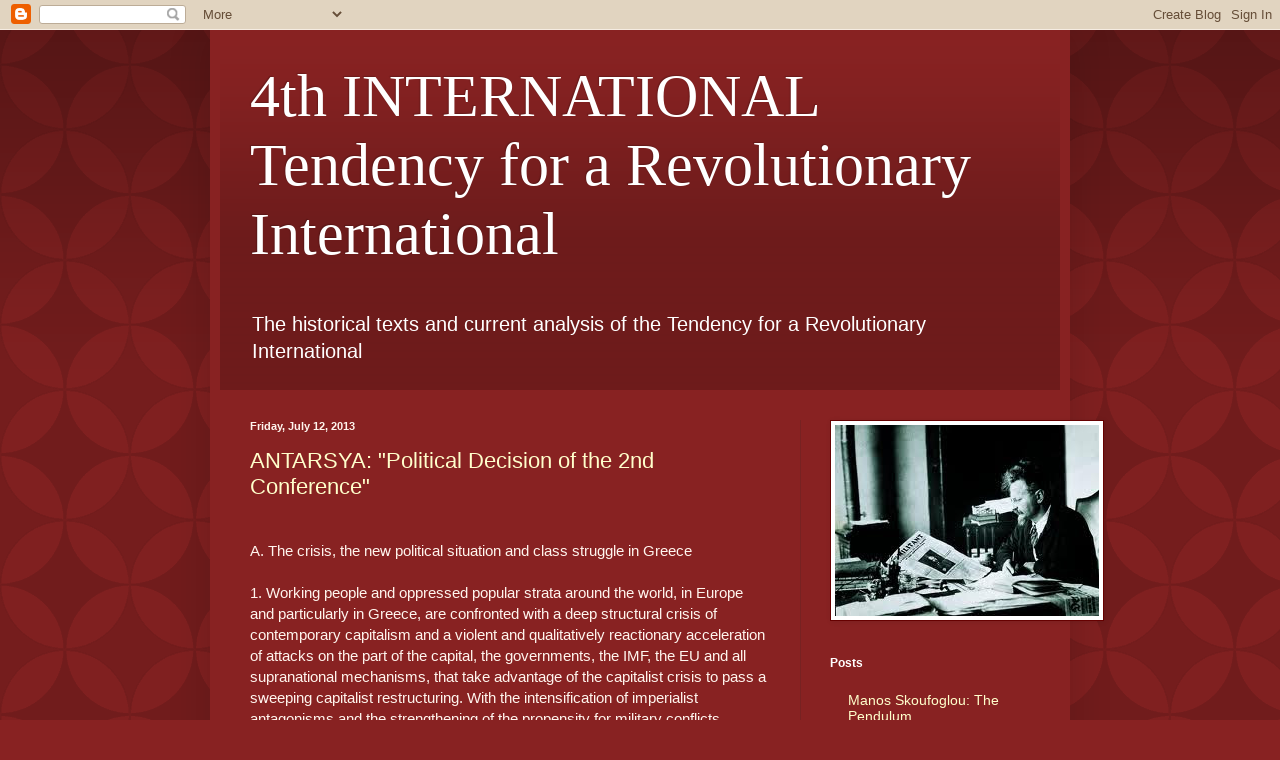

--- FILE ---
content_type: text/html; charset=UTF-8
request_url: https://4thinternational.blogspot.com/2013/07/
body_size: 21036
content:
<!DOCTYPE html>
<html class='v2' dir='ltr' lang='en'>
<head>
<link href='https://www.blogger.com/static/v1/widgets/4128112664-css_bundle_v2.css' rel='stylesheet' type='text/css'/>
<meta content='width=1100' name='viewport'/>
<meta content='text/html; charset=UTF-8' http-equiv='Content-Type'/>
<meta content='blogger' name='generator'/>
<link href='https://4thinternational.blogspot.com/favicon.ico' rel='icon' type='image/x-icon'/>
<link href='http://4thinternational.blogspot.com/2013/07/' rel='canonical'/>
<link rel="alternate" type="application/atom+xml" title="4th INTERNATIONAL Tendency for a Revolutionary International - Atom" href="https://4thinternational.blogspot.com/feeds/posts/default" />
<link rel="alternate" type="application/rss+xml" title="4th INTERNATIONAL Tendency for a Revolutionary International - RSS" href="https://4thinternational.blogspot.com/feeds/posts/default?alt=rss" />
<link rel="service.post" type="application/atom+xml" title="4th INTERNATIONAL Tendency for a Revolutionary International - Atom" href="https://www.blogger.com/feeds/3135399904087687959/posts/default" />
<!--Can't find substitution for tag [blog.ieCssRetrofitLinks]-->
<meta content='http://4thinternational.blogspot.com/2013/07/' property='og:url'/>
<meta content='4th INTERNATIONAL Tendency for a Revolutionary International' property='og:title'/>
<meta content='The historical texts and current analysis of the Tendency for a Revolutionary International' property='og:description'/>
<title>4th INTERNATIONAL Tendency for a Revolutionary International: July 2013</title>
<style id='page-skin-1' type='text/css'><!--
/*
-----------------------------------------------
Blogger Template Style
Name:     Simple
Designer: Blogger
URL:      www.blogger.com
----------------------------------------------- */
/* Content
----------------------------------------------- */
body {
font: normal normal 14px Arial, Tahoma, Helvetica, FreeSans, sans-serif;
color: #fff5ee;
background: #882222 url(//themes.googleusercontent.com/image?id=0BwVBOzw_-hbMODkzNDVjYTEtYzNiYi00YjRkLThkZjAtOGM0MGI5NzRhZjM4) repeat scroll top left;
padding: 0 40px 40px 40px;
}
html body .region-inner {
min-width: 0;
max-width: 100%;
width: auto;
}
h2 {
font-size: 22px;
}
a:link {
text-decoration:none;
color: #ffffcc;
}
a:visited {
text-decoration:none;
color: #ddbb99;
}
a:hover {
text-decoration:underline;
color: #ffffff;
}
.body-fauxcolumn-outer .fauxcolumn-inner {
background: transparent none repeat scroll top left;
_background-image: none;
}
.body-fauxcolumn-outer .cap-top {
position: absolute;
z-index: 1;
height: 400px;
width: 100%;
}
.body-fauxcolumn-outer .cap-top .cap-left {
width: 100%;
background: transparent url(//www.blogblog.com/1kt/simple/gradients_deep.png) repeat-x scroll top left;
_background-image: none;
}
.content-outer {
-moz-box-shadow: 0 0 40px rgba(0, 0, 0, .15);
-webkit-box-shadow: 0 0 5px rgba(0, 0, 0, .15);
-goog-ms-box-shadow: 0 0 10px #333333;
box-shadow: 0 0 40px rgba(0, 0, 0, .15);
margin-bottom: 1px;
}
.content-inner {
padding: 10px 10px;
}
.content-inner {
background-color: #882222;
}
/* Header
----------------------------------------------- */
.header-outer {
background: transparent url(//www.blogblog.com/1kt/simple/gradients_deep.png) repeat-x scroll 0 -400px;
_background-image: none;
}
.Header h1 {
font: normal normal 60px Georgia, Utopia, 'Palatino Linotype', Palatino, serif;
color: #ffffff;
text-shadow: -1px -1px 1px rgba(0, 0, 0, .2);
}
.Header h1 a {
color: #ffffff;
}
.Header .description {
font-size: 140%;
color: #ffffff;
}
.header-inner .Header .titlewrapper {
padding: 22px 30px;
}
.header-inner .Header .descriptionwrapper {
padding: 0 30px;
}
/* Tabs
----------------------------------------------- */
.tabs-inner .section:first-child {
border-top: 0 solid #772222;
}
.tabs-inner .section:first-child ul {
margin-top: -0;
border-top: 0 solid #772222;
border-left: 0 solid #772222;
border-right: 0 solid #772222;
}
.tabs-inner .widget ul {
background: #662222 none repeat-x scroll 0 -800px;
_background-image: none;
border-bottom: 1px solid #772222;
margin-top: 1px;
margin-left: -30px;
margin-right: -30px;
}
.tabs-inner .widget li a {
display: inline-block;
padding: .6em 1em;
font: normal normal 14px Arial, Tahoma, Helvetica, FreeSans, sans-serif;
color: #ffffcc;
border-left: 1px solid #882222;
border-right: 0 solid #772222;
}
.tabs-inner .widget li:first-child a {
border-left: none;
}
.tabs-inner .widget li.selected a, .tabs-inner .widget li a:hover {
color: #ffffff;
background-color: #552222;
text-decoration: none;
}
/* Columns
----------------------------------------------- */
.main-outer {
border-top: 0 solid #772222;
}
.fauxcolumn-left-outer .fauxcolumn-inner {
border-right: 1px solid #772222;
}
.fauxcolumn-right-outer .fauxcolumn-inner {
border-left: 1px solid #772222;
}
/* Headings
----------------------------------------------- */
div.widget > h2,
div.widget h2.title {
margin: 0 0 1em 0;
font: normal bold 12px Arial, Tahoma, Helvetica, FreeSans, sans-serif;
color: #ffffff;
}
/* Widgets
----------------------------------------------- */
.widget .zippy {
color: #999999;
text-shadow: 2px 2px 1px rgba(0, 0, 0, .1);
}
.widget .popular-posts ul {
list-style: none;
}
/* Posts
----------------------------------------------- */
h2.date-header {
font: normal bold 11px Arial, Tahoma, Helvetica, FreeSans, sans-serif;
}
.date-header span {
background-color: transparent;
color: #fff5ee;
padding: inherit;
letter-spacing: inherit;
margin: inherit;
}
.main-inner {
padding-top: 30px;
padding-bottom: 30px;
}
.main-inner .column-center-inner {
padding: 0 15px;
}
.main-inner .column-center-inner .section {
margin: 0 15px;
}
.post {
margin: 0 0 25px 0;
}
h3.post-title, .comments h4 {
font: normal normal 22px Arial, Tahoma, Helvetica, FreeSans, sans-serif;
margin: .75em 0 0;
}
.post-body {
font-size: 110%;
line-height: 1.4;
position: relative;
}
.post-body img, .post-body .tr-caption-container, .Profile img, .Image img,
.BlogList .item-thumbnail img {
padding: 4px;
background: #ffffff;
border: 1px solid #660000;
-moz-box-shadow: 1px 1px 5px rgba(0, 0, 0, .1);
-webkit-box-shadow: 1px 1px 5px rgba(0, 0, 0, .1);
box-shadow: 1px 1px 5px rgba(0, 0, 0, .1);
}
.post-body img, .post-body .tr-caption-container {
padding: 8px;
}
.post-body .tr-caption-container {
color: #333333;
}
.post-body .tr-caption-container img {
padding: 0;
background: transparent;
border: none;
-moz-box-shadow: 0 0 0 rgba(0, 0, 0, .1);
-webkit-box-shadow: 0 0 0 rgba(0, 0, 0, .1);
box-shadow: 0 0 0 rgba(0, 0, 0, .1);
}
.post-header {
margin: 0 0 1.5em;
line-height: 1.6;
font-size: 90%;
}
.post-footer {
margin: 20px -2px 0;
padding: 5px 10px;
color: #eeddcc;
background-color: #772222;
border-bottom: 1px solid transparent;
line-height: 1.6;
font-size: 90%;
}
#comments .comment-author {
padding-top: 1.5em;
border-top: 1px solid #772222;
background-position: 0 1.5em;
}
#comments .comment-author:first-child {
padding-top: 0;
border-top: none;
}
.avatar-image-container {
margin: .2em 0 0;
}
#comments .avatar-image-container img {
border: 1px solid #660000;
}
/* Comments
----------------------------------------------- */
.comments .comments-content .icon.blog-author {
background-repeat: no-repeat;
background-image: url([data-uri]);
}
.comments .comments-content .loadmore a {
border-top: 1px solid #999999;
border-bottom: 1px solid #999999;
}
.comments .comment-thread.inline-thread {
background-color: #772222;
}
.comments .continue {
border-top: 2px solid #999999;
}
/* Accents
---------------------------------------------- */
.section-columns td.columns-cell {
border-left: 1px solid #772222;
}
.blog-pager {
background: transparent none no-repeat scroll top center;
}
.blog-pager-older-link, .home-link,
.blog-pager-newer-link {
background-color: #882222;
padding: 5px;
}
.footer-outer {
border-top: 0 dashed #bbbbbb;
}
/* Mobile
----------------------------------------------- */
body.mobile  {
background-size: auto;
}
.mobile .body-fauxcolumn-outer {
background: transparent none repeat scroll top left;
}
.mobile .body-fauxcolumn-outer .cap-top {
background-size: 100% auto;
}
.mobile .content-outer {
-webkit-box-shadow: 0 0 3px rgba(0, 0, 0, .15);
box-shadow: 0 0 3px rgba(0, 0, 0, .15);
}
.mobile .tabs-inner .widget ul {
margin-left: 0;
margin-right: 0;
}
.mobile .post {
margin: 0;
}
.mobile .main-inner .column-center-inner .section {
margin: 0;
}
.mobile .date-header span {
padding: 0.1em 10px;
margin: 0 -10px;
}
.mobile h3.post-title {
margin: 0;
}
.mobile .blog-pager {
background: transparent none no-repeat scroll top center;
}
.mobile .footer-outer {
border-top: none;
}
.mobile .main-inner, .mobile .footer-inner {
background-color: #882222;
}
.mobile-index-contents {
color: #fff5ee;
}
.mobile-link-button {
background-color: #ffffcc;
}
.mobile-link-button a:link, .mobile-link-button a:visited {
color: #882222;
}
.mobile .tabs-inner .section:first-child {
border-top: none;
}
.mobile .tabs-inner .PageList .widget-content {
background-color: #552222;
color: #ffffff;
border-top: 1px solid #772222;
border-bottom: 1px solid #772222;
}
.mobile .tabs-inner .PageList .widget-content .pagelist-arrow {
border-left: 1px solid #772222;
}

--></style>
<style id='template-skin-1' type='text/css'><!--
body {
min-width: 860px;
}
.content-outer, .content-fauxcolumn-outer, .region-inner {
min-width: 860px;
max-width: 860px;
_width: 860px;
}
.main-inner .columns {
padding-left: 0px;
padding-right: 260px;
}
.main-inner .fauxcolumn-center-outer {
left: 0px;
right: 260px;
/* IE6 does not respect left and right together */
_width: expression(this.parentNode.offsetWidth -
parseInt("0px") -
parseInt("260px") + 'px');
}
.main-inner .fauxcolumn-left-outer {
width: 0px;
}
.main-inner .fauxcolumn-right-outer {
width: 260px;
}
.main-inner .column-left-outer {
width: 0px;
right: 100%;
margin-left: -0px;
}
.main-inner .column-right-outer {
width: 260px;
margin-right: -260px;
}
#layout {
min-width: 0;
}
#layout .content-outer {
min-width: 0;
width: 800px;
}
#layout .region-inner {
min-width: 0;
width: auto;
}
body#layout div.add_widget {
padding: 8px;
}
body#layout div.add_widget a {
margin-left: 32px;
}
--></style>
<style>
    body {background-image:url(\/\/themes.googleusercontent.com\/image?id=0BwVBOzw_-hbMODkzNDVjYTEtYzNiYi00YjRkLThkZjAtOGM0MGI5NzRhZjM4);}
    
@media (max-width: 200px) { body {background-image:url(\/\/themes.googleusercontent.com\/image?id=0BwVBOzw_-hbMODkzNDVjYTEtYzNiYi00YjRkLThkZjAtOGM0MGI5NzRhZjM4&options=w200);}}
@media (max-width: 400px) and (min-width: 201px) { body {background-image:url(\/\/themes.googleusercontent.com\/image?id=0BwVBOzw_-hbMODkzNDVjYTEtYzNiYi00YjRkLThkZjAtOGM0MGI5NzRhZjM4&options=w400);}}
@media (max-width: 800px) and (min-width: 401px) { body {background-image:url(\/\/themes.googleusercontent.com\/image?id=0BwVBOzw_-hbMODkzNDVjYTEtYzNiYi00YjRkLThkZjAtOGM0MGI5NzRhZjM4&options=w800);}}
@media (max-width: 1200px) and (min-width: 801px) { body {background-image:url(\/\/themes.googleusercontent.com\/image?id=0BwVBOzw_-hbMODkzNDVjYTEtYzNiYi00YjRkLThkZjAtOGM0MGI5NzRhZjM4&options=w1200);}}
/* Last tag covers anything over one higher than the previous max-size cap. */
@media (min-width: 1201px) { body {background-image:url(\/\/themes.googleusercontent.com\/image?id=0BwVBOzw_-hbMODkzNDVjYTEtYzNiYi00YjRkLThkZjAtOGM0MGI5NzRhZjM4&options=w1600);}}
  </style>
<link href='https://www.blogger.com/dyn-css/authorization.css?targetBlogID=3135399904087687959&amp;zx=7eab41f2-40ff-4db7-bfef-44477a36db7c' media='none' onload='if(media!=&#39;all&#39;)media=&#39;all&#39;' rel='stylesheet'/><noscript><link href='https://www.blogger.com/dyn-css/authorization.css?targetBlogID=3135399904087687959&amp;zx=7eab41f2-40ff-4db7-bfef-44477a36db7c' rel='stylesheet'/></noscript>
<meta name='google-adsense-platform-account' content='ca-host-pub-1556223355139109'/>
<meta name='google-adsense-platform-domain' content='blogspot.com'/>

</head>
<body class='loading variant-deep'>
<div class='navbar section' id='navbar' name='Navbar'><div class='widget Navbar' data-version='1' id='Navbar1'><script type="text/javascript">
    function setAttributeOnload(object, attribute, val) {
      if(window.addEventListener) {
        window.addEventListener('load',
          function(){ object[attribute] = val; }, false);
      } else {
        window.attachEvent('onload', function(){ object[attribute] = val; });
      }
    }
  </script>
<div id="navbar-iframe-container"></div>
<script type="text/javascript" src="https://apis.google.com/js/platform.js"></script>
<script type="text/javascript">
      gapi.load("gapi.iframes:gapi.iframes.style.bubble", function() {
        if (gapi.iframes && gapi.iframes.getContext) {
          gapi.iframes.getContext().openChild({
              url: 'https://www.blogger.com/navbar/3135399904087687959?origin\x3dhttps://4thinternational.blogspot.com',
              where: document.getElementById("navbar-iframe-container"),
              id: "navbar-iframe"
          });
        }
      });
    </script><script type="text/javascript">
(function() {
var script = document.createElement('script');
script.type = 'text/javascript';
script.src = '//pagead2.googlesyndication.com/pagead/js/google_top_exp.js';
var head = document.getElementsByTagName('head')[0];
if (head) {
head.appendChild(script);
}})();
</script>
</div></div>
<div class='body-fauxcolumns'>
<div class='fauxcolumn-outer body-fauxcolumn-outer'>
<div class='cap-top'>
<div class='cap-left'></div>
<div class='cap-right'></div>
</div>
<div class='fauxborder-left'>
<div class='fauxborder-right'></div>
<div class='fauxcolumn-inner'>
</div>
</div>
<div class='cap-bottom'>
<div class='cap-left'></div>
<div class='cap-right'></div>
</div>
</div>
</div>
<div class='content'>
<div class='content-fauxcolumns'>
<div class='fauxcolumn-outer content-fauxcolumn-outer'>
<div class='cap-top'>
<div class='cap-left'></div>
<div class='cap-right'></div>
</div>
<div class='fauxborder-left'>
<div class='fauxborder-right'></div>
<div class='fauxcolumn-inner'>
</div>
</div>
<div class='cap-bottom'>
<div class='cap-left'></div>
<div class='cap-right'></div>
</div>
</div>
</div>
<div class='content-outer'>
<div class='content-cap-top cap-top'>
<div class='cap-left'></div>
<div class='cap-right'></div>
</div>
<div class='fauxborder-left content-fauxborder-left'>
<div class='fauxborder-right content-fauxborder-right'></div>
<div class='content-inner'>
<header>
<div class='header-outer'>
<div class='header-cap-top cap-top'>
<div class='cap-left'></div>
<div class='cap-right'></div>
</div>
<div class='fauxborder-left header-fauxborder-left'>
<div class='fauxborder-right header-fauxborder-right'></div>
<div class='region-inner header-inner'>
<div class='header section' id='header' name='Header'><div class='widget Header' data-version='1' id='Header1'>
<div id='header-inner'>
<div class='titlewrapper'>
<h1 class='title'>
<a href='https://4thinternational.blogspot.com/'>
4th INTERNATIONAL Tendency for a Revolutionary International
</a>
</h1>
</div>
<div class='descriptionwrapper'>
<p class='description'><span>The historical texts and current analysis of the Tendency for a Revolutionary International</span></p>
</div>
</div>
</div></div>
</div>
</div>
<div class='header-cap-bottom cap-bottom'>
<div class='cap-left'></div>
<div class='cap-right'></div>
</div>
</div>
</header>
<div class='tabs-outer'>
<div class='tabs-cap-top cap-top'>
<div class='cap-left'></div>
<div class='cap-right'></div>
</div>
<div class='fauxborder-left tabs-fauxborder-left'>
<div class='fauxborder-right tabs-fauxborder-right'></div>
<div class='region-inner tabs-inner'>
<div class='tabs no-items section' id='crosscol' name='Cross-Column'></div>
<div class='tabs no-items section' id='crosscol-overflow' name='Cross-Column 2'></div>
</div>
</div>
<div class='tabs-cap-bottom cap-bottom'>
<div class='cap-left'></div>
<div class='cap-right'></div>
</div>
</div>
<div class='main-outer'>
<div class='main-cap-top cap-top'>
<div class='cap-left'></div>
<div class='cap-right'></div>
</div>
<div class='fauxborder-left main-fauxborder-left'>
<div class='fauxborder-right main-fauxborder-right'></div>
<div class='region-inner main-inner'>
<div class='columns fauxcolumns'>
<div class='fauxcolumn-outer fauxcolumn-center-outer'>
<div class='cap-top'>
<div class='cap-left'></div>
<div class='cap-right'></div>
</div>
<div class='fauxborder-left'>
<div class='fauxborder-right'></div>
<div class='fauxcolumn-inner'>
</div>
</div>
<div class='cap-bottom'>
<div class='cap-left'></div>
<div class='cap-right'></div>
</div>
</div>
<div class='fauxcolumn-outer fauxcolumn-left-outer'>
<div class='cap-top'>
<div class='cap-left'></div>
<div class='cap-right'></div>
</div>
<div class='fauxborder-left'>
<div class='fauxborder-right'></div>
<div class='fauxcolumn-inner'>
</div>
</div>
<div class='cap-bottom'>
<div class='cap-left'></div>
<div class='cap-right'></div>
</div>
</div>
<div class='fauxcolumn-outer fauxcolumn-right-outer'>
<div class='cap-top'>
<div class='cap-left'></div>
<div class='cap-right'></div>
</div>
<div class='fauxborder-left'>
<div class='fauxborder-right'></div>
<div class='fauxcolumn-inner'>
</div>
</div>
<div class='cap-bottom'>
<div class='cap-left'></div>
<div class='cap-right'></div>
</div>
</div>
<!-- corrects IE6 width calculation -->
<div class='columns-inner'>
<div class='column-center-outer'>
<div class='column-center-inner'>
<div class='main section' id='main' name='Main'><div class='widget Blog' data-version='1' id='Blog1'>
<div class='blog-posts hfeed'>

          <div class="date-outer">
        
<h2 class='date-header'><span>Friday, July 12, 2013</span></h2>

          <div class="date-posts">
        
<div class='post-outer'>
<div class='post hentry uncustomized-post-template' itemprop='blogPost' itemscope='itemscope' itemtype='http://schema.org/BlogPosting'>
<meta content='3135399904087687959' itemprop='blogId'/>
<meta content='6956043769339914816' itemprop='postId'/>
<a name='6956043769339914816'></a>
<h3 class='post-title entry-title' itemprop='name'>
<a href='https://4thinternational.blogspot.com/2013/07/antarsya-political-decision-of-2nd.html'>ANTARSYA: "Political Decision of the 2nd Conference"</a>
</h3>
<div class='post-header'>
<div class='post-header-line-1'></div>
</div>
<div class='post-body entry-content' id='post-body-6956043769339914816' itemprop='description articleBody'>
<br />
A. The crisis, the new political situation and class struggle in Greece<br />
<br />
1. Working people and oppressed popular strata around the world, in Europe and particularly in Greece, are confronted with a deep structural crisis of contemporary capitalism and a violent and qualitatively reactionary acceleration of attacks on the part of the capital, the governments, the IMF, the EU and all supranational mechanisms, that take advantage of the capitalist crisis to pass a sweeping capitalist restructuring. With the intensification of imperialist antagonisms and the strengthening of the propensity for military conflicts, especially in the eastern Mediterranean and the Near East, new, unprecedented risks emerge for work, social welfare, democratic freedoms, culture, the environment, education and healthcare. For millions of workers around the world, and more so for those in Greece, the anti-capitalist overthrow of this attack with a revolutionary perspective constitutes a condition for survival. At the same time, there is growing evidence that a large global cycle of uprisings remains active through a wealth of important struggles around the world&#8212;the most recent example being the heroic uprising of the Turkish people.<br />
2. Three years after the first Memorandum, Greek capitalism has imposed a "social holocaust" at the expense of work. However, not only there has not been any growth, but also the crisis has deepened further. Additionally, the EU and particularly the Eurozone, not only did not overcome its own crisis, but now runs the risk of pulling the trigger and becoming the first victim of a new international cycle of crisis. The strategic choice of the Greek capital to remain in the euro and its absolute connection with the EU and its more reactionary perspective, is a factor that both supports the internal attack against labor and against the people and exacerbates the crisis of Greek capitalism. Contrary to the contention of the tripartite coalition government of New Democracy-PASOK-DIMAR, recession in the Greek economy will continue for at least the next two years. The Greek public debt is "unsustainable" even in capitalist terms. Based on the above, a new "haircut" and a fourth memorandum is a matter of time.<br />
3. The events of 2010-2012 constitute a first cycle of revolts, a political period marked by massive, diverse, and persistent resistance struggles of the working class and the people against the Memorandum raid, that contributed decisively to the exacerbation of instability and to the political crisis of the bourgeois system, shaping thus the first elements of a crisis of hegemony. This political crisis was expressed by the fall of two governments and was reflected in the elections through the fragmentation and decline of the bourgeois parties and the rise of the Left, that was thereof exploited by the &#8220;managerial&#8221; politics of SYRIZA. The workers&#8217; and popular struggles have delayed the implementation of the measures, they have created great difficulties for the materialization of the attack, and now constitute a valuable legacy for the significant showdowns to come. The fact that these struggles failed to cause qualitative ruptures, and much more, to thwart the attack, is due to many reasons; While shaken, the hegemony of bourgeois politics and of the trade union bureaucracy over labor and popular movements remains in place in conjunction with the strategic and political failure of the reformist Left, namely SYRIZA and KKE. This stresses the need for an anti-capitalist and revolutionary perspective, a strategic reestablishment of the Left and a class reconstruction of the labor and popular movements to overthrow the attack. The shaky bourgeois and bureaucratic hegemony that is now obvious in the unions, as well as the great experiences from the struggles between 2010 and 2012, provide new qualitative possibilities towards this direction.<br />
4. Since mid-2012, class struggle encounters new difficulties in terms of the mass development of workers&#8217; and popular struggles, that are due both to the formation of the coalition of New Democracy-PASOK-DIMAR as a temporary answer to the question of government instability and second, to the effect of imposing reactionary measures, to the pressure of unemployment and poverty. The capital, using as vehicle the coalition government of Samaras accepts the humiliating oversight of the Troika (EU-ECB-IMF) under the German hegemony, in order to pass with its help a general, reactionary reconstruction of Greek capitalism, in the hopes of attracting massive investments and achieving a quick recovery, which will be based on a 'medieval' exploitation of labor and on widespread misery among the people. This orientation reinforces the tendency to impose an undemocratic, authoritarian, emergency regime of parliamentary totalitarianism by reversing workers&#8217; and people&#8217;s freedoms, using violence openly against the mass movement and the Left as well as the systematic use of "social automation." In this context, the capital uses the fascist threat and racism as a terrorist aggressive spear, and protects and supports the neo-Nazi party Golden Dawn. The aggressive stance of New Democracy around the so-called "anti-racism bill" confirms that a reactive, aggressive, political tendency is dominant in the circles of capital. This extreme reactionary political shift represents a major danger and a challenge for the working class movement and the Left.<br />
5. At the same time, there is preparation for every possibility, putting pressure on SYRIZA&#8217;s leadership for a full integration into the system with the aim of continuing the same politics even so in a milder version, its final transformation into a "responsible" power and opening channels for dialogue, recognizing them as a discussion partner. &nbsp;This trend is further reinforced by the choice of SYRIZA leadership to deal with the crisis in a &#8220;managerial&#8221; way, within the confines of EU policies and of capital. Based on the above, there should not be any more illusions that any "government of salvation with SYRIZA" might follow a qualitatively different anti-memorandum politics of rupture and subversion for the people. The Communist Party, on the other hand, despite its anti-capitalist, even revolutionary rhetoric, is strategically and tactically inadequate to address both the reactionary policy as well as the politics of integration. Its line eventually leads to defeat. ANTARSYA, however, will continue its tactic for unity both in relation to SYRIZA and KKE, and as an open and comradely discussion and debate on the basis of the overall rise of the movement, joint action and unity of class forces, especially within the labor movement.<br />
6. ANTARSYA believes that political instability, political crisis, and those elements of a crisis of hegemony will reappear more acutely in new forms in the arena of the complexities of the crisis and of mass struggles. At the same time, sectoral, operational, and popular struggles and resistance of lately (e.g., Metro, OLME, MEVGAL, Skouries, etc.) despite their weaknesses, suggest, nevertheless, that the labor and popular movement are seeking avenues in order to break the violence and terror, to force the capital and government to a first defeat, to pave the way for the overthrow of the brutal "Memorandum" intrusion. In the dynamic of correlations, despite several turning points in class struggle, we see the development of a trend noted by the first ANTARSYA Conference for a &#171;historical period characterized by multiple social explosions, unexpected popular uprisings, even revolutionary events." This trend is certainly not linear, nor does it overlap with the cycles of economic crisis. It creates, however, the medium-term conditions for the outbreak of revolutionary conditions in any one country, even in capitalist developed countries, in a transnational interaction, more so in our country. This trend will be addressed by the capital with the intensification of the counter-revolutionary attack. ANTARSYA the anti-capitalist, revolutionary and communist Left, the subversive left, and the working class grassroots movements must prepare theoretically, politically, and tactically in order to capitalize on the upcoming showdowns for an anti-capitalist subversion of the attack and in order to pave the way for the revolutionary process.<br />
7. The current deep structural crisis of capitalism remains active, and will experience new complications, and possibly a transient, loose and anemic recovery. However, the structural crisis of capital will be eventually solved, either through the violent destruction of the capitalist over-accumulation of capital and a new qualitative, reactive and total reconstruction of the system, or through a violent revolutionary expropriation of capital, for the overcoming of capitalism and the abolition of capital relations, on the road to socialism-communism of our time; The only historical perspective that can save people from barbarism. These "two perspectives" spawn a new era of class struggle. They lead to a higher conflict between labor and capital, to a new round of revolutions towards socialism and communism, to the confrontation with the question of power and government of workers and working classes allies. The contemporary working class, the collective worker of our time, not only is subject to greater exploitation and precarity, above all, s/he has the knowledge and the possibilities for a new organization of production and society, where s/he will be in charge. ANTARSYA enlists in this perspective.<br />
<br />
B. The political proposal and programme of ANTARSYA<br />
8. In the present historical period, ANTARSYA&#8217;s central political objective is the anti-capitalist subversion of the attack waged on the part of the capital, its governments, the EU and the IMF, with the necessary anti-capitalist transitional programme. The anti-capitalist overthrow will be imposed by a militant front of rupture and subversion with a reconstituted class labor movement at its core, the political hegemony of a strong pole-a political front of the anti-capitalist, anti-imperialist, anti-EU and subversive Left and under the power of a popular workers uprising. The anti-capitalist subversion of the attack will pave the way for the revolution, for claiming and seizing power and the government by the fighting forces of workers and the popular movement, the conflict and, ultimately, the destruction of the bourgeois state.<br />
<br />
9. Definitive elements of such a trajectory are persistence and the emergence of the necessary transitional anti-capitalist programme. It is a programme for the survival and the substantial improvement of the economic and social life of workers and people in general, that is inextricably tied to the struggle for debt cancellation, the exit from the euro and the EU, workers' control, nationalizations, unilateral termination of all memoranda of 'medium-term frameworks and loan contracts; A programme that defends jobs and the collective productive capacity of society against the laws of the market and EU policy. This programme meets the immediate and vital interests of the masses. It inextricably connects the struggle for life of the working class and the people with the revolutionary perspective, paving the way for the socialist-communist transformation of Greek society. It is convincing to the degree that when we rely on the forces and the struggle of the people, we can live, we can produce and survive, we can have fuel and infrastructure, healthcare, education and security, justice and quality of life, without the euro and the EU, without debt, above and beyond the market logic; With elements of a true democracy against authoritarian and reactionary transformation of the political system.<br />
<br />
10. This programme is anti-capitalist since it clashes with the forces of capital and the laws of the system, a logic thereby imposed by the nature of the crisis. It is anti-imperialist to the degree that it is situated against imperialist forces and organizations highlighting the class roles and their alliance with the Greek oligarchy. It is democratic because it incorporates both modern democratic rights of workers and the anti-fascist struggle. It aims at uniting the fragmented working class in the political struggle and at building its alliance with other popular and exploited strata that are destroyed by the onslaught of big business and multinational monopolies through labor hegemony. It is not intended to form an "alliance" with the non-monopoly strata of the bourgeoisie.<br />
<br />
11. The main axes of struggle of this programme are:<br />
- Unilateral termination of Memoranda for immediate improvement of the position of the working class and the oppressed people founded on the abolition of all laws stemming from the memorandum regarding income, pensions, collective bargaining agreements and with an eye on further improvement.<br />
- The overthrow of ND-PASOK-DIMAR coalition government and of any government implementing the memoranda and only &#8220;manages&#8221; capital&#8217;s attack.<br />
- The elimination of Troika EU-ECB-IMF and all para-mechanisms of the EU, the conquest and expansion of the working people's sovereignty and the right of people to decide their fate.<br />
- Debt cancellation with immediate cessation of payments to creditors.<br />
- The nationalization of banks and large businesses, including those that are closing down and firing workers, with worker-popular control and without compensation for losses.<br />
- The exit from the Euro and the EU that ANTARSYA promotes as a demand with an anti-capitalist character for a new internationalist course.<br />
- The overthrow of the undemocratic politics of violence, repression, and state of emergency through democratic gains to the benefit of workers and the people.<br />
- The fight against the fascist threat and racism for the defense, legalization, and naturalization of the children of immigrants; safeguarding immigrants' rights as an integral part of the working class.<br />
- The exit from NATO, the closedown of military bases, the conviction and refusal to participate in imperialist campaigns around the world, and right now in Syria. Preventing the threat of an imperialist war in our region, the dissolution of the Greece&#8211;Israel axis.<br />
- The defense of a collective production potential in order to keep the businesses open and the factories under workers control, to cultivate the land by the small and poor peasantry and for the survival of self-employed working classes and their cooperatives.<br />
- The defense and expansion of social and political rights of women and of all people who are discriminated against because of their sexual orientation.<br />
- The defense of nature and the environment from the pillaging invasion of capital.<br />
12. Overall, ANTARSYA&#8217;s transitional anti-capitalist programme proposes the route of struggle to mass labor and popular movements. It collides with the bourgeois political hegemony and domination, and directly seeks material changes in the power correlation, becoming thus a blueprint for action, and for making gains in the interest of workers. The struggle for the implementation of this programme will demonstrate that the final deliverance from exploitation and oppression can only come through a revolutionary process and the power of the workers themselves. Based on the above, it is clearly a programme of "transition" towards the revolution, socialism and, eventually, communism; It is a programme that brings together different forces and bridges the movement&#8217;s present with its future.<br />
13. On the basis of such a programme, a powerful, politicized labor-popular movement can bring down the government and the memoranda, "dismantle" the memorandum 'acquis' of the bourgeoisie, and restore and expand on the working class rights. Such orientation requires a new round of massive and decisive fights; it requires a multifaceted "prolonged popular war." By contrast, confronting the government in terms of "parliamentary standby" leads to defeat.<br />
<br />
14. Through the process of class struggle and popular uprising, people will be organized by building their own institutions for the movement, with workers&#8217; democracy in the unions and generalization of forms of coordination that clash with the union bureaucracy; by holding popular assemblies in neighborhoods and generalizing movement-inspired solidarity practices; expanding forms of popular self-defense here and now; struggling against the fascist threat and against the escalation of repression.<br />
15. This programme, in its entirety, will be implemented by the government and the political power of the working class and its allying popular strata. Claiming the power of workers requires: First, a transitional anti-capitalist programme that takes a position in relation to basic questions, such as leaving the euro and the EU, debt relief, nationalizations, etc., breaking with the "legality" and the "acquis communautaire." Second, an actual confrontation with repressive mechanisms and capital&#8217;s power, combined with extra-parliamentary and parliamentary forms of struggle. Third, it requires a vigorous grassroots movement with counter-institutions of popular power, with forms of popular solidarity, self-organization and self-defense. Workers cannot have any power without any and all forms of struggle, with which organized people will materialize the transitional programme. That is why we insist that, in any case, the possibility for a revolutionary overthrow and an actual way out for workers goes necessarily through the formation of independent forms of struggle for workers' power, forms that are competitive with and external to the bourgeois state. Otherwise, the risk of incorporation or defeat will remain open.<br />
<br />
<br />
C. The Militant Front of Rupture and Overthrow<br />
16. Both the new situation, as well as previous experiences call for a decisive improvement of the political line of the militant front of rupture and overthrow (AMPA), putting at its core a class reconstituted labor movement, that will be linked with and inspired by the anti-capitalist transitional programme; The aim is to establish a social alliance of the fighting popular masses, with workers&#8217; hegemony and a subversive political perspective. This is the only alliance that can confront the government and reverse the attack, one that can make gains and reverse the current historical trajectory.<br />
<br />
17. The class reconstruction of the labor movement as the core of AMPA passes through:<br />
- The creation of a unified and massive coordination of primary unions, militant associations and mass committees for struggle that will constitute a real militant point of reference within the labor union movement; Unions that will collide with and overcome trade union bureaucracy in GSEE-ADEDY federations and associations.<br />
- The organized, copious effort for reconstructing unions both in the public and private sector and for creating new ones, especially in the private sector.<br />
- The strengthening and coordination of class political unionist formation, so as to contribute to a working class cluster constituted by all the forces of anti-&#8220;managerial&#8221; unionism aiming at the class reconstruction of the trade union movement.<br />
- Finally, we need to consolidate the political initiatives that will allow the labor movement to strengthen its political role as organizer and force of impact of the broader popular demands in the upcoming battles.<br />
<br />
<br />
18. AMPA is further built through the efforts towards:<br />
- A contemporary movement of the unemployed with local committees in all neighborhoods and areas; a movement that is connected with the labor movement and trade unions.<br />
- A labor and popular front of struggle for freedom and democratic rights that supports the work of KEEDE.<br />
- A massive anti-racist and anti-fascist movement with the contribution and cooperation of ANTARSYA with KEERFA in unified frontal action in neighborhoods, with anti-fascist committees coordinated in &#8220;movement&#8221; terms and not via the logic of the "constitutional arch."<br />
- The struggle against the EU and the euro, and the support of any relevant initiative.<br />
- The forms of popular self-organization, solidarity, disobedience to taxation and self-defense in neighborhoods and cities, with a class militant orientation.<br />
- A militant mass youth movement with a subversive orientation in alliance with the working class movement.<br />
- Multiple fronts of struggle in defense of public social services (healthcare, education, water, energy, transportation, etc.) against privatization and the wholesale of public property,<br />
- The fight to defend the environment and the city against the predatory capital investment.<br />
<br />
<br />
19. In order to build a militant front for rupture and subversion, we are calling on the base and the leadership of all social and political currents of the struggle and all the forces of the Left for joint action in the mass movement and on all existing fronts, with terms of equality and respect of opinions, based on the achievements of the movement. The joint action of the Left, especially that of militant forces, irrespective of where they belong to, is a strong prerequisite for the development of a movement for rupture.<br />
<br />
D. The pole of the anti-capitalist, revolutionary, subversive Left and the frontal political joining of forces for subversion.<br />
<br />
<br />
20. ANTARSYA&#8217;s aspiration is to rally the widest possible array of forces for the creation of a massive pole/a political front of the anti-capitalist, revolutionary Left and the broader forces of subversion, with the hegemony of an anti-capitalist transitional programme. This massive pole/political front is objectively necessary for the creation of a militant front of rupture and subversion and the reconstruction for the class labor movement.<br />
<br />
21. An immediate step toward this direction is the "frontal political joining of forces for rupture," the collaboration of the forces of the anti-capitalist, anti-EU, anti-imperialist and radical Left. Such forces are, first of all, the men and women political activists in the different movements, people fighting in the Left, the "natural avant-gardes" who are born out of the class struggle and who feel more and more the distance between the needs of the struggle and the political inadequacy of the reformist Left&#8217;s leaderships. They are activists from the base of the Left, forces oriented to overthrowing the capital&#8217;s politics and the EU, with class intervention in the labor movement. They are forces with a communist referent; Forces that articulate decisively the issue of struggle against the euro and the EU, such as the Plan B - Front of Solidarity and Subversion. There are organizations of the revolutionary and anti-imperialist Left, such as KOA, EEK, OKDE Workers' Struggle and other organizations. There are the currents of Left that differentiate themselves from the various "patriotic," cross-class and apolitical currents of the anti-memorandum struggle.<br />
<br />
We unite with all these forces on the basis of the following: an emphasis on the escalation of the struggle, the search for a modern anti-capitalist transitional programme, the persistence on the release from the euro and the EU, addressing the question of power in terms of rupture and not in terms of &#8220;management.&#8221;<br />
Our assessment is that there are possibilities today for such a joining of forces. ANTARSYA aims at capitalizing on these opportunities to the fullest extent, and we invite the various forces to do the same. Ultimately, everyone will be judged by the substantial contribution to this effort.<br />
<br />
<br />
22. Such a frontal joining of power is based on the necessary and indispensable transitional anti-capitalist programme today. More specifically: The unilateral cancellation of the memoranda and other loan contracts. The refusal to pay&#8212;debt cancellation. The ousting of the troika and of any other &#8220;guardian.&#8221; The exit from the euro and the EU as well as from NATO. The nationalization of the banking system and of strategic companies without any compensation for damages. The worker and social control in production and throughout society. The struggle for real democracy and popular sovereignty of the working people and the liberation from the shackles of modern totalitarianism of capital. The defense of the lives of workers in the struggle for survival and the improvement of their position against the dictatorship of the memoranda, profits and competitiveness. The overthrow of the government and its politics, and of every government that follows policies against the people. The escalation of the fight, the anti-managerial logic and the awareness that there is no room for a "populist" governmental management in the context of the euro, the EU and the system, the insistence on the need for revolutionary changes and for claiming a modern socialist perspective.<br />
<br />
<br />
23. In this direction, based on the content that was developed, ANTARSYA enlists uniformly and takes on the political initiative to address the forces and the activists mentioned earlier. Together with those forces and militants who will agree on the necessary content, as it is determined in the previous paragraph, we proceed directly to join political forces for rupture and the joint intervention in the major social and political battles. Each joint force maintains its independency and we aim at making this process a concern not just for those organized but also for independent activists; we want this concern of joining forces to be debated widely on all levels and not to become just an issue for the leadership or for &#8220;media management.&#8221; Here and now ANTARSYA proposes a common political intervention on the following four fronts: a) in the battle for the exit from the euro and the EU, b) against civil mobilization (conscription) and generally for democratic workers' and people's freedoms, c) the creation of a large unified labor coordination and more generally, the class reconstruction of the labor movement, d) the struggle against the fascist threat and racism and the struggle for the legitimation and defense of immigrants as part of the working class.<br />
24. Frontal politics requires the independence and strengthening of ANTARSYA, as a front of the anti-capitalist, revolutionary and communist Left, for the hegemony of the anti-capitalist transitional programme. It does not imply diffusion of ANTARSYA, much less its substitution with a frontal joining of forces for rupture.<br />
<br />
<br />
<br />
E. For the most complete programmatic, frontal, and organizational constitution of ANTARSYA<br />
<br />
25. The existence of ANTARSYA as an independent, coherent force, a visible pole within the Left is particularly important. ANTARSYA should become today a pioneer of the anti-capitalist Left, one that functions democratically, that processes a modern revolutionary strategy, that deepens the anti-capitalist struggle and is connected to a modern socialist and communist perspective.<br />
<br />
On this basis ANTARSYA:<br />
- Takes the initiative for a serious theoretical and political debate around the issue of the relationship between the state, revolution, power and government in the new era of class struggle.<br />
- Sets up a plan for militant independent promotion of its overall political proposal and its frontal politics.<br />
- Organizes the steps for a more in-depth processing, integration, and intervention particularly in the labor movement, but also in other fronts, such as democratic, anti-fascist - anti-racist, anti-EU, environmental fronts, etc.<br />
- Sets up new committees and enhances the political and democratic operation and intervention of all committees, especially sectoral, for the development of deeper political ties with the working class and the popular strata.<br />
- Upgrades qualitatively its frontal democratic character for an ANTARSYA of the organized forces and of independent political activists, for an ANTARSYA of the fighters and the thinkers.<br />
<div style='clear: both;'></div>
</div>
<div class='post-footer'>
<div class='post-footer-line post-footer-line-1'>
<span class='post-author vcard'>
</span>
<span class='post-timestamp'>
</span>
<span class='post-comment-link'>
<a class='comment-link' href='https://4thinternational.blogspot.com/2013/07/antarsya-political-decision-of-2nd.html#comment-form' onclick=''>
No comments:
  </a>
</span>
<span class='post-icons'>
<span class='item-action'>
<a href='https://www.blogger.com/email-post/3135399904087687959/6956043769339914816' title='Email Post'>
<img alt='' class='icon-action' height='13' src='https://resources.blogblog.com/img/icon18_email.gif' width='18'/>
</a>
</span>
</span>
<div class='post-share-buttons goog-inline-block'>
<a class='goog-inline-block share-button sb-email' href='https://www.blogger.com/share-post.g?blogID=3135399904087687959&postID=6956043769339914816&target=email' target='_blank' title='Email This'><span class='share-button-link-text'>Email This</span></a><a class='goog-inline-block share-button sb-blog' href='https://www.blogger.com/share-post.g?blogID=3135399904087687959&postID=6956043769339914816&target=blog' onclick='window.open(this.href, "_blank", "height=270,width=475"); return false;' target='_blank' title='BlogThis!'><span class='share-button-link-text'>BlogThis!</span></a><a class='goog-inline-block share-button sb-twitter' href='https://www.blogger.com/share-post.g?blogID=3135399904087687959&postID=6956043769339914816&target=twitter' target='_blank' title='Share to X'><span class='share-button-link-text'>Share to X</span></a><a class='goog-inline-block share-button sb-facebook' href='https://www.blogger.com/share-post.g?blogID=3135399904087687959&postID=6956043769339914816&target=facebook' onclick='window.open(this.href, "_blank", "height=430,width=640"); return false;' target='_blank' title='Share to Facebook'><span class='share-button-link-text'>Share to Facebook</span></a><a class='goog-inline-block share-button sb-pinterest' href='https://www.blogger.com/share-post.g?blogID=3135399904087687959&postID=6956043769339914816&target=pinterest' target='_blank' title='Share to Pinterest'><span class='share-button-link-text'>Share to Pinterest</span></a>
</div>
</div>
<div class='post-footer-line post-footer-line-2'>
<span class='post-labels'>
</span>
</div>
<div class='post-footer-line post-footer-line-3'>
<span class='post-location'>
</span>
</div>
</div>
</div>
</div>

        </div></div>
      
</div>
<div class='blog-pager' id='blog-pager'>
<span id='blog-pager-newer-link'>
<a class='blog-pager-newer-link' href='https://4thinternational.blogspot.com/search?updated-max=2017-02-12T12:04:00%2B02:00&amp;max-results=8&amp;reverse-paginate=true' id='Blog1_blog-pager-newer-link' title='Newer Posts'>Newer Posts</a>
</span>
<span id='blog-pager-older-link'>
<a class='blog-pager-older-link' href='https://4thinternational.blogspot.com/search?updated-max=2013-07-12T03:17:00%2B03:00&amp;max-results=8' id='Blog1_blog-pager-older-link' title='Older Posts'>Older Posts</a>
</span>
<a class='home-link' href='https://4thinternational.blogspot.com/'>Home</a>
</div>
<div class='clear'></div>
<div class='blog-feeds'>
<div class='feed-links'>
Subscribe to:
<a class='feed-link' href='https://4thinternational.blogspot.com/feeds/posts/default' target='_blank' type='application/atom+xml'>Comments (Atom)</a>
</div>
</div>
</div></div>
</div>
</div>
<div class='column-left-outer'>
<div class='column-left-inner'>
<aside>
</aside>
</div>
</div>
<div class='column-right-outer'>
<div class='column-right-inner'>
<aside>
<div class='sidebar section' id='sidebar-right-1'><div class='widget Image' data-version='1' id='Image1'>
<div class='widget-content'>
<img alt='' height='191' id='Image1_img' src='https://blogger.googleusercontent.com/img/b/R29vZ2xl/AVvXsEiEemKvUVwLD70R_wY5O3WHvHjYG505dpm0HpH8l_jTn1Y39K-V6hlSHsT_N7kyvOPtYHhfMlQUUUtCW4QbM0Vi3ed2Ul7VIDs7ZAzBEJao3cO5_v2qwwWwOm2AZeMWpvU24hlChg5M_XA/s300/Trotsky.jpg' width='264'/>
<br/>
</div>
<div class='clear'></div>
</div><div class='widget PopularPosts' data-version='1' id='PopularPosts1'>
<h2>Posts</h2>
<div class='widget-content popular-posts'>
<ul>
<li>
<div class='item-title'><a href='https://4thinternational.blogspot.com/2012/06/manos-skoufoglou-pendulum.html'>Manos Skoufoglou: The Pendulum</a></div>
<div class='item-snippet'>              It is      generally true that there is some delay between the real, active class      struggle and elections. However, the re...</div>
</li>
<li>
<div class='item-title'><a href='https://4thinternational.blogspot.com/2012/06/andreas-kloke-what-is-our-discussion-on.html'>Andreas Kloke: What is our discussion on Greece about?</a></div>
<div class='item-snippet'>            Tariq Ali, a well respected left intellectual and writer and a revolutionary leftist in his youth, has stated that ANTARSYA is &#8220;...</div>
</li>
<li>
<div class='item-title'><a href='https://4thinternational.blogspot.com/2012/06/andreas-kloke-answer-to-statement-of-fi.html'>Andreas Kloke: Answer to the statement of the FI on Greece</a></div>
<div class='item-snippet'>            Dear Comrades,   you&#39;ve probably seen that the &quot;Executive Bureau of the Fourth International&quot; (EBFI) has issued a ...</div>
</li>
<li>
<div class='item-title'><a href='https://4thinternational.blogspot.com/2013/12/declaration-de-constitution-du-currant.html'>DECLARATION DE CONSTITUTION DU CURRANT &#8220;ANTICAPITALISME ET REVOLUTION&#8221; &#8211; NPA</a></div>
<div class='item-snippet'>( Déclaration adoptée à la réunion nationale de constitution du courant le 1er décembre )        1. Une situation contradictoire : offensive...</div>
</li>
<li>
<div class='item-title'><a href='https://4thinternational.blogspot.com/2012/06/members-of-fi-for-program-of.html'>Members of the FI: For a program of confrontation with capitalism, for an independent anticapitalist and revolutionary party</a></div>
<div class='item-snippet'>            Greece is today the epicenter of the crisis of capitalism. It is the target of the most vicious attack by capital. The youth and...</div>
</li>
<li>
<div class='item-title'><a href='https://4thinternational.blogspot.com/2012/06/philippe-alcoy-npa-rcc-france-syriza.html'>Philippe Alcoy (NPA-RCC, France): SYRIZA and the position of revolutionaries</a></div>
<div class='item-snippet'>            The unprecedented results of the Greek elections in May 2012 that gave SYRIZA the possibility of forming a government led by Ale...</div>
</li>
<li>
<div class='item-title'><a href='https://4thinternational.blogspot.com/2012/05/vote-in-greece-in-june-17-2012-election.html'>Dave Hill (SR, Britain): Vote in Greece in the June 17 2012 election for Antarsya and a Transitional Programme</a></div>
<div class='item-snippet'>In this paper I argue that Antarsya should not join Syriza in an electoral coalition or joint list, but that Antarsya should fight the elect...</div>
</li>
<li>
<div class='item-title'><a href='https://4thinternational.blogspot.com/2020/06/kostas-skordoulis-gianna-katsiampoura.html'>Kostas Skordoulis & Gianna Katsiampoura (OKDE Spartakos, Greek Section of the Fourth International): THE PANDEMIC, CAPITALIST OFFENSIVE AND THE WORKING CLASS: Input from Greece  </a></div>
<div class='item-snippet'>The corona-virus crisis came to underline the contradictions and filth of capitalism. COVID-19 is not the first virus to be transmitted from...</div>
</li>
<li>
<div class='item-title'><a href='https://4thinternational.blogspot.com/2012/09/andreas-kloke-euro-greek-crisis-and-left.html'>Andreas Kloke: The Euro, the Greek Crisis, and the Left</a></div>
<div class='item-snippet'> As this is written, in early September, the Greek government is expected to soon announce its new &#8220;austerity program&#8221;&#8212;aligned with the troi...</div>
</li>
<li>
<div class='item-title'><a href='https://4thinternational.blogspot.com/2013/01/juan-marino-tpr-argentina-december-20th.html'>Juan Marino (TPR, Argentina): "December 20th: Against Moyano and Micheli. Down with Cristina&#8217;s Social Pact!"</a></div>
<div class='item-snippet'> POLITICAL DECLARATION OF TPR&#180;S CENTRAL COMMITTEE (19/12/12)   #19-D: It isn&#8217;t a day of struggle for workers&#8217; claims. It&#8217;s an apparatus act ...</div>
</li>
</ul>
<div class='clear'></div>
</div>
</div><div class='widget Image' data-version='1' id='Image2'>
<h2>Ernest Mandel Quotes (video presentation)</h2>
<div class='widget-content'>
<a href="//www.youtube.com/watch?v=zl5PDWivlbg">
<img alt='Ernest Mandel Quotes (video presentation)' height='88' id='Image2_img' src='https://blogger.googleusercontent.com/img/b/R29vZ2xl/AVvXsEhAtBsQTT_etm86d_zu2duMQxjTXQ0akUU1p7XB8h4I4WJmelkz_xqnu4u-7JoOuwY_cPvFdKAgFWCIOOumrhGI7R1sTXpzfHbs43MmeBu_U08n79lKiw3iRgpqU3-upVvRi6Qd2dE6QoI/s300/mandel.jpg' width='122'/>
</a>
<br/>
<span class='caption'>"klik" on the photo to play the video</span>
</div>
<div class='clear'></div>
</div><div class='widget LinkList' data-version='1' id='LinkList1'>
<h2>LINKS</h2>
<div class='widget-content'>
<ul>
<li><a href='http://www.ernestmandel.org/en/'>Ernest Mandel Internet Archive</a></li>
<li><a href='http://www.NPA2009.org/'>NPA - France</a></li>
<li><a href='http://anticapitalisme-et-revolution.blogspot.fr'>Anticapitalisme & Revolution/NPA</a></li>
<li><a href='http://www.okde.org/'>OKDE-Spartakos (Greek section)</a></li>
<li><a href='http://www.socialistaction.org/'>Socialist Action - USA</a></li>
<li><a href='http://socialistaction.ca'>Socialist Action - Canada</a></li>
<li><a href='http://izar-revolucion.org'>Izquierda Anticapitalista Revolucionaria</a></li>
<li><a href='http://www.collettivoguevara.org'>Collettivo Guevara - Italy</a></li>
<li><a href='http://www.socialistdemocracy.org/'>Socialist Democracy - Ireland</a></li>
</ul>
<div class='clear'></div>
</div>
</div><div class='widget Stats' data-version='1' id='Stats1'>
<h2>Total Pageviews</h2>
<div class='widget-content'>
<div id='Stats1_content' style='display: none;'>
<span class='counter-wrapper graph-counter-wrapper' id='Stats1_totalCount'>
</span>
<div class='clear'></div>
</div>
</div>
</div><div class='widget Followers' data-version='1' id='Followers1'>
<h2 class='title'>Followers</h2>
<div class='widget-content'>
<div id='Followers1-wrapper'>
<div style='margin-right:2px;'>
<div><script type="text/javascript" src="https://apis.google.com/js/platform.js"></script>
<div id="followers-iframe-container"></div>
<script type="text/javascript">
    window.followersIframe = null;
    function followersIframeOpen(url) {
      gapi.load("gapi.iframes", function() {
        if (gapi.iframes && gapi.iframes.getContext) {
          window.followersIframe = gapi.iframes.getContext().openChild({
            url: url,
            where: document.getElementById("followers-iframe-container"),
            messageHandlersFilter: gapi.iframes.CROSS_ORIGIN_IFRAMES_FILTER,
            messageHandlers: {
              '_ready': function(obj) {
                window.followersIframe.getIframeEl().height = obj.height;
              },
              'reset': function() {
                window.followersIframe.close();
                followersIframeOpen("https://www.blogger.com/followers/frame/3135399904087687959?colors\x3dCgt0cmFuc3BhcmVudBILdHJhbnNwYXJlbnQaByNmZmY1ZWUiByNmZmZmY2MqByM4ODIyMjIyByNmZmZmZmY6ByNmZmY1ZWVCByNmZmZmY2NKByM5OTk5OTlSByNmZmZmY2NaC3RyYW5zcGFyZW50\x26pageSize\x3d21\x26hl\x3den\x26origin\x3dhttps://4thinternational.blogspot.com");
              },
              'open': function(url) {
                window.followersIframe.close();
                followersIframeOpen(url);
              }
            }
          });
        }
      });
    }
    followersIframeOpen("https://www.blogger.com/followers/frame/3135399904087687959?colors\x3dCgt0cmFuc3BhcmVudBILdHJhbnNwYXJlbnQaByNmZmY1ZWUiByNmZmZmY2MqByM4ODIyMjIyByNmZmZmZmY6ByNmZmY1ZWVCByNmZmZmY2NKByM5OTk5OTlSByNmZmZmY2NaC3RyYW5zcGFyZW50\x26pageSize\x3d21\x26hl\x3den\x26origin\x3dhttps://4thinternational.blogspot.com");
  </script></div>
</div>
</div>
<div class='clear'></div>
</div>
</div><div class='widget BlogArchive' data-version='1' id='BlogArchive1'>
<h2>Blog Archive</h2>
<div class='widget-content'>
<div id='ArchiveList'>
<div id='BlogArchive1_ArchiveList'>
<ul class='hierarchy'>
<li class='archivedate collapsed'>
<a class='toggle' href='javascript:void(0)'>
<span class='zippy'>

        &#9658;&#160;
      
</span>
</a>
<a class='post-count-link' href='https://4thinternational.blogspot.com/2020/'>
2020
</a>
<span class='post-count' dir='ltr'>(1)</span>
<ul class='hierarchy'>
<li class='archivedate collapsed'>
<a class='toggle' href='javascript:void(0)'>
<span class='zippy'>

        &#9658;&#160;
      
</span>
</a>
<a class='post-count-link' href='https://4thinternational.blogspot.com/2020/06/'>
June
</a>
<span class='post-count' dir='ltr'>(1)</span>
</li>
</ul>
</li>
</ul>
<ul class='hierarchy'>
<li class='archivedate collapsed'>
<a class='toggle' href='javascript:void(0)'>
<span class='zippy'>

        &#9658;&#160;
      
</span>
</a>
<a class='post-count-link' href='https://4thinternational.blogspot.com/2017/'>
2017
</a>
<span class='post-count' dir='ltr'>(5)</span>
<ul class='hierarchy'>
<li class='archivedate collapsed'>
<a class='toggle' href='javascript:void(0)'>
<span class='zippy'>

        &#9658;&#160;
      
</span>
</a>
<a class='post-count-link' href='https://4thinternational.blogspot.com/2017/09/'>
September
</a>
<span class='post-count' dir='ltr'>(1)</span>
</li>
</ul>
<ul class='hierarchy'>
<li class='archivedate collapsed'>
<a class='toggle' href='javascript:void(0)'>
<span class='zippy'>

        &#9658;&#160;
      
</span>
</a>
<a class='post-count-link' href='https://4thinternational.blogspot.com/2017/02/'>
February
</a>
<span class='post-count' dir='ltr'>(4)</span>
</li>
</ul>
</li>
</ul>
<ul class='hierarchy'>
<li class='archivedate collapsed'>
<a class='toggle' href='javascript:void(0)'>
<span class='zippy'>

        &#9658;&#160;
      
</span>
</a>
<a class='post-count-link' href='https://4thinternational.blogspot.com/2014/'>
2014
</a>
<span class='post-count' dir='ltr'>(4)</span>
<ul class='hierarchy'>
<li class='archivedate collapsed'>
<a class='toggle' href='javascript:void(0)'>
<span class='zippy'>

        &#9658;&#160;
      
</span>
</a>
<a class='post-count-link' href='https://4thinternational.blogspot.com/2014/11/'>
November
</a>
<span class='post-count' dir='ltr'>(1)</span>
</li>
</ul>
<ul class='hierarchy'>
<li class='archivedate collapsed'>
<a class='toggle' href='javascript:void(0)'>
<span class='zippy'>

        &#9658;&#160;
      
</span>
</a>
<a class='post-count-link' href='https://4thinternational.blogspot.com/2014/06/'>
June
</a>
<span class='post-count' dir='ltr'>(1)</span>
</li>
</ul>
<ul class='hierarchy'>
<li class='archivedate collapsed'>
<a class='toggle' href='javascript:void(0)'>
<span class='zippy'>

        &#9658;&#160;
      
</span>
</a>
<a class='post-count-link' href='https://4thinternational.blogspot.com/2014/03/'>
March
</a>
<span class='post-count' dir='ltr'>(1)</span>
</li>
</ul>
<ul class='hierarchy'>
<li class='archivedate collapsed'>
<a class='toggle' href='javascript:void(0)'>
<span class='zippy'>

        &#9658;&#160;
      
</span>
</a>
<a class='post-count-link' href='https://4thinternational.blogspot.com/2014/01/'>
January
</a>
<span class='post-count' dir='ltr'>(1)</span>
</li>
</ul>
</li>
</ul>
<ul class='hierarchy'>
<li class='archivedate expanded'>
<a class='toggle' href='javascript:void(0)'>
<span class='zippy toggle-open'>

        &#9660;&#160;
      
</span>
</a>
<a class='post-count-link' href='https://4thinternational.blogspot.com/2013/'>
2013
</a>
<span class='post-count' dir='ltr'>(7)</span>
<ul class='hierarchy'>
<li class='archivedate collapsed'>
<a class='toggle' href='javascript:void(0)'>
<span class='zippy'>

        &#9658;&#160;
      
</span>
</a>
<a class='post-count-link' href='https://4thinternational.blogspot.com/2013/12/'>
December
</a>
<span class='post-count' dir='ltr'>(1)</span>
</li>
</ul>
<ul class='hierarchy'>
<li class='archivedate collapsed'>
<a class='toggle' href='javascript:void(0)'>
<span class='zippy'>

        &#9658;&#160;
      
</span>
</a>
<a class='post-count-link' href='https://4thinternational.blogspot.com/2013/09/'>
September
</a>
<span class='post-count' dir='ltr'>(1)</span>
</li>
</ul>
<ul class='hierarchy'>
<li class='archivedate expanded'>
<a class='toggle' href='javascript:void(0)'>
<span class='zippy toggle-open'>

        &#9660;&#160;
      
</span>
</a>
<a class='post-count-link' href='https://4thinternational.blogspot.com/2013/07/'>
July
</a>
<span class='post-count' dir='ltr'>(1)</span>
<ul class='posts'>
<li><a href='https://4thinternational.blogspot.com/2013/07/antarsya-political-decision-of-2nd.html'>ANTARSYA: &quot;Political Decision of the 2nd Conference&quot;</a></li>
</ul>
</li>
</ul>
<ul class='hierarchy'>
<li class='archivedate collapsed'>
<a class='toggle' href='javascript:void(0)'>
<span class='zippy'>

        &#9658;&#160;
      
</span>
</a>
<a class='post-count-link' href='https://4thinternational.blogspot.com/2013/03/'>
March
</a>
<span class='post-count' dir='ltr'>(1)</span>
</li>
</ul>
<ul class='hierarchy'>
<li class='archivedate collapsed'>
<a class='toggle' href='javascript:void(0)'>
<span class='zippy'>

        &#9658;&#160;
      
</span>
</a>
<a class='post-count-link' href='https://4thinternational.blogspot.com/2013/02/'>
February
</a>
<span class='post-count' dir='ltr'>(1)</span>
</li>
</ul>
<ul class='hierarchy'>
<li class='archivedate collapsed'>
<a class='toggle' href='javascript:void(0)'>
<span class='zippy'>

        &#9658;&#160;
      
</span>
</a>
<a class='post-count-link' href='https://4thinternational.blogspot.com/2013/01/'>
January
</a>
<span class='post-count' dir='ltr'>(2)</span>
</li>
</ul>
</li>
</ul>
<ul class='hierarchy'>
<li class='archivedate collapsed'>
<a class='toggle' href='javascript:void(0)'>
<span class='zippy'>

        &#9658;&#160;
      
</span>
</a>
<a class='post-count-link' href='https://4thinternational.blogspot.com/2012/'>
2012
</a>
<span class='post-count' dir='ltr'>(15)</span>
<ul class='hierarchy'>
<li class='archivedate collapsed'>
<a class='toggle' href='javascript:void(0)'>
<span class='zippy'>

        &#9658;&#160;
      
</span>
</a>
<a class='post-count-link' href='https://4thinternational.blogspot.com/2012/12/'>
December
</a>
<span class='post-count' dir='ltr'>(1)</span>
</li>
</ul>
<ul class='hierarchy'>
<li class='archivedate collapsed'>
<a class='toggle' href='javascript:void(0)'>
<span class='zippy'>

        &#9658;&#160;
      
</span>
</a>
<a class='post-count-link' href='https://4thinternational.blogspot.com/2012/11/'>
November
</a>
<span class='post-count' dir='ltr'>(1)</span>
</li>
</ul>
<ul class='hierarchy'>
<li class='archivedate collapsed'>
<a class='toggle' href='javascript:void(0)'>
<span class='zippy'>

        &#9658;&#160;
      
</span>
</a>
<a class='post-count-link' href='https://4thinternational.blogspot.com/2012/09/'>
September
</a>
<span class='post-count' dir='ltr'>(1)</span>
</li>
</ul>
<ul class='hierarchy'>
<li class='archivedate collapsed'>
<a class='toggle' href='javascript:void(0)'>
<span class='zippy'>

        &#9658;&#160;
      
</span>
</a>
<a class='post-count-link' href='https://4thinternational.blogspot.com/2012/07/'>
July
</a>
<span class='post-count' dir='ltr'>(1)</span>
</li>
</ul>
<ul class='hierarchy'>
<li class='archivedate collapsed'>
<a class='toggle' href='javascript:void(0)'>
<span class='zippy'>

        &#9658;&#160;
      
</span>
</a>
<a class='post-count-link' href='https://4thinternational.blogspot.com/2012/06/'>
June
</a>
<span class='post-count' dir='ltr'>(10)</span>
</li>
</ul>
<ul class='hierarchy'>
<li class='archivedate collapsed'>
<a class='toggle' href='javascript:void(0)'>
<span class='zippy'>

        &#9658;&#160;
      
</span>
</a>
<a class='post-count-link' href='https://4thinternational.blogspot.com/2012/05/'>
May
</a>
<span class='post-count' dir='ltr'>(1)</span>
</li>
</ul>
</li>
</ul>
</div>
</div>
<div class='clear'></div>
</div>
</div></div>
</aside>
</div>
</div>
</div>
<div style='clear: both'></div>
<!-- columns -->
</div>
<!-- main -->
</div>
</div>
<div class='main-cap-bottom cap-bottom'>
<div class='cap-left'></div>
<div class='cap-right'></div>
</div>
</div>
<footer>
<div class='footer-outer'>
<div class='footer-cap-top cap-top'>
<div class='cap-left'></div>
<div class='cap-right'></div>
</div>
<div class='fauxborder-left footer-fauxborder-left'>
<div class='fauxborder-right footer-fauxborder-right'></div>
<div class='region-inner footer-inner'>
<div class='foot section' id='footer-1'><div class='widget Translate' data-version='1' id='Translate1'>
<h2 class='title'>Translate</h2>
<div id='google_translate_element'></div>
<script>
    function googleTranslateElementInit() {
      new google.translate.TranslateElement({
        pageLanguage: 'en',
        autoDisplay: 'true',
        layout: google.translate.TranslateElement.InlineLayout.VERTICAL
      }, 'google_translate_element');
    }
  </script>
<script src='//translate.google.com/translate_a/element.js?cb=googleTranslateElementInit'></script>
<div class='clear'></div>
</div></div>
<table border='0' cellpadding='0' cellspacing='0' class='section-columns columns-2'>
<tbody>
<tr>
<td class='first columns-cell'>
<div class='foot no-items section' id='footer-2-1'></div>
</td>
<td class='columns-cell'>
<div class='foot no-items section' id='footer-2-2'></div>
</td>
</tr>
</tbody>
</table>
<!-- outside of the include in order to lock Attribution widget -->
<div class='foot section' id='footer-3' name='Footer'><div class='widget Attribution' data-version='1' id='Attribution1'>
<div class='widget-content' style='text-align: center;'>
Simple theme. Powered by <a href='https://www.blogger.com' target='_blank'>Blogger</a>.
</div>
<div class='clear'></div>
</div></div>
</div>
</div>
<div class='footer-cap-bottom cap-bottom'>
<div class='cap-left'></div>
<div class='cap-right'></div>
</div>
</div>
</footer>
<!-- content -->
</div>
</div>
<div class='content-cap-bottom cap-bottom'>
<div class='cap-left'></div>
<div class='cap-right'></div>
</div>
</div>
</div>
<script type='text/javascript'>
    window.setTimeout(function() {
        document.body.className = document.body.className.replace('loading', '');
      }, 10);
  </script>

<script type="text/javascript" src="https://www.blogger.com/static/v1/widgets/1350801215-widgets.js"></script>
<script type='text/javascript'>
window['__wavt'] = 'AOuZoY6OW2xnSjLIqdfvJYvlmXm0KFeUjw:1767798088801';_WidgetManager._Init('//www.blogger.com/rearrange?blogID\x3d3135399904087687959','//4thinternational.blogspot.com/2013/07/','3135399904087687959');
_WidgetManager._SetDataContext([{'name': 'blog', 'data': {'blogId': '3135399904087687959', 'title': '4th INTERNATIONAL Tendency for a Revolutionary International', 'url': 'https://4thinternational.blogspot.com/2013/07/', 'canonicalUrl': 'http://4thinternational.blogspot.com/2013/07/', 'homepageUrl': 'https://4thinternational.blogspot.com/', 'searchUrl': 'https://4thinternational.blogspot.com/search', 'canonicalHomepageUrl': 'http://4thinternational.blogspot.com/', 'blogspotFaviconUrl': 'https://4thinternational.blogspot.com/favicon.ico', 'bloggerUrl': 'https://www.blogger.com', 'hasCustomDomain': false, 'httpsEnabled': true, 'enabledCommentProfileImages': true, 'gPlusViewType': 'FILTERED_POSTMOD', 'adultContent': false, 'analyticsAccountNumber': '', 'encoding': 'UTF-8', 'locale': 'en', 'localeUnderscoreDelimited': 'en', 'languageDirection': 'ltr', 'isPrivate': false, 'isMobile': false, 'isMobileRequest': false, 'mobileClass': '', 'isPrivateBlog': false, 'isDynamicViewsAvailable': true, 'feedLinks': '\x3clink rel\x3d\x22alternate\x22 type\x3d\x22application/atom+xml\x22 title\x3d\x224th INTERNATIONAL Tendency for a Revolutionary International - Atom\x22 href\x3d\x22https://4thinternational.blogspot.com/feeds/posts/default\x22 /\x3e\n\x3clink rel\x3d\x22alternate\x22 type\x3d\x22application/rss+xml\x22 title\x3d\x224th INTERNATIONAL Tendency for a Revolutionary International - RSS\x22 href\x3d\x22https://4thinternational.blogspot.com/feeds/posts/default?alt\x3drss\x22 /\x3e\n\x3clink rel\x3d\x22service.post\x22 type\x3d\x22application/atom+xml\x22 title\x3d\x224th INTERNATIONAL Tendency for a Revolutionary International - Atom\x22 href\x3d\x22https://www.blogger.com/feeds/3135399904087687959/posts/default\x22 /\x3e\n', 'meTag': '', 'adsenseHostId': 'ca-host-pub-1556223355139109', 'adsenseHasAds': false, 'adsenseAutoAds': false, 'boqCommentIframeForm': true, 'loginRedirectParam': '', 'isGoogleEverywhereLinkTooltipEnabled': true, 'view': '', 'dynamicViewsCommentsSrc': '//www.blogblog.com/dynamicviews/4224c15c4e7c9321/js/comments.js', 'dynamicViewsScriptSrc': '//www.blogblog.com/dynamicviews/617ee3b89bd337b4', 'plusOneApiSrc': 'https://apis.google.com/js/platform.js', 'disableGComments': true, 'interstitialAccepted': false, 'sharing': {'platforms': [{'name': 'Get link', 'key': 'link', 'shareMessage': 'Get link', 'target': ''}, {'name': 'Facebook', 'key': 'facebook', 'shareMessage': 'Share to Facebook', 'target': 'facebook'}, {'name': 'BlogThis!', 'key': 'blogThis', 'shareMessage': 'BlogThis!', 'target': 'blog'}, {'name': 'X', 'key': 'twitter', 'shareMessage': 'Share to X', 'target': 'twitter'}, {'name': 'Pinterest', 'key': 'pinterest', 'shareMessage': 'Share to Pinterest', 'target': 'pinterest'}, {'name': 'Email', 'key': 'email', 'shareMessage': 'Email', 'target': 'email'}], 'disableGooglePlus': true, 'googlePlusShareButtonWidth': 0, 'googlePlusBootstrap': '\x3cscript type\x3d\x22text/javascript\x22\x3ewindow.___gcfg \x3d {\x27lang\x27: \x27en\x27};\x3c/script\x3e'}, 'hasCustomJumpLinkMessage': true, 'jumpLinkMessage': 'Read More...', 'pageType': 'archive', 'pageName': 'July 2013', 'pageTitle': '4th INTERNATIONAL Tendency for a Revolutionary International: July 2013'}}, {'name': 'features', 'data': {}}, {'name': 'messages', 'data': {'edit': 'Edit', 'linkCopiedToClipboard': 'Link copied to clipboard!', 'ok': 'Ok', 'postLink': 'Post Link'}}, {'name': 'template', 'data': {'name': 'Simple', 'localizedName': 'Simple', 'isResponsive': false, 'isAlternateRendering': false, 'isCustom': false, 'variant': 'deep', 'variantId': 'deep'}}, {'name': 'view', 'data': {'classic': {'name': 'classic', 'url': '?view\x3dclassic'}, 'flipcard': {'name': 'flipcard', 'url': '?view\x3dflipcard'}, 'magazine': {'name': 'magazine', 'url': '?view\x3dmagazine'}, 'mosaic': {'name': 'mosaic', 'url': '?view\x3dmosaic'}, 'sidebar': {'name': 'sidebar', 'url': '?view\x3dsidebar'}, 'snapshot': {'name': 'snapshot', 'url': '?view\x3dsnapshot'}, 'timeslide': {'name': 'timeslide', 'url': '?view\x3dtimeslide'}, 'isMobile': false, 'title': '4th INTERNATIONAL Tendency for a Revolutionary International', 'description': 'The historical texts and current analysis of the Tendency for a Revolutionary International', 'url': 'https://4thinternational.blogspot.com/2013/07/', 'type': 'feed', 'isSingleItem': false, 'isMultipleItems': true, 'isError': false, 'isPage': false, 'isPost': false, 'isHomepage': false, 'isArchive': true, 'isLabelSearch': false, 'archive': {'year': 2013, 'month': 7, 'rangeMessage': 'Showing posts from July, 2013'}}}]);
_WidgetManager._RegisterWidget('_NavbarView', new _WidgetInfo('Navbar1', 'navbar', document.getElementById('Navbar1'), {}, 'displayModeFull'));
_WidgetManager._RegisterWidget('_HeaderView', new _WidgetInfo('Header1', 'header', document.getElementById('Header1'), {}, 'displayModeFull'));
_WidgetManager._RegisterWidget('_BlogView', new _WidgetInfo('Blog1', 'main', document.getElementById('Blog1'), {'cmtInteractionsEnabled': false, 'lightboxEnabled': true, 'lightboxModuleUrl': 'https://www.blogger.com/static/v1/jsbin/2485970545-lbx.js', 'lightboxCssUrl': 'https://www.blogger.com/static/v1/v-css/828616780-lightbox_bundle.css'}, 'displayModeFull'));
_WidgetManager._RegisterWidget('_ImageView', new _WidgetInfo('Image1', 'sidebar-right-1', document.getElementById('Image1'), {'resize': false}, 'displayModeFull'));
_WidgetManager._RegisterWidget('_PopularPostsView', new _WidgetInfo('PopularPosts1', 'sidebar-right-1', document.getElementById('PopularPosts1'), {}, 'displayModeFull'));
_WidgetManager._RegisterWidget('_ImageView', new _WidgetInfo('Image2', 'sidebar-right-1', document.getElementById('Image2'), {'resize': false}, 'displayModeFull'));
_WidgetManager._RegisterWidget('_LinkListView', new _WidgetInfo('LinkList1', 'sidebar-right-1', document.getElementById('LinkList1'), {}, 'displayModeFull'));
_WidgetManager._RegisterWidget('_StatsView', new _WidgetInfo('Stats1', 'sidebar-right-1', document.getElementById('Stats1'), {'title': 'Total Pageviews', 'showGraphicalCounter': true, 'showAnimatedCounter': false, 'showSparkline': false, 'statsUrl': '//4thinternational.blogspot.com/b/stats?style\x3dBLACK_TRANSPARENT\x26timeRange\x3dALL_TIME\x26token\x3dAPq4FmDmBNc_NfgpmUSROb_voCng3qHo_Y48-Y2ieqhIb3wNKGQrqOPt-SCXUENG5MeXElENi909H51ZEg-XSHZwxDkkUES7hg'}, 'displayModeFull'));
_WidgetManager._RegisterWidget('_FollowersView', new _WidgetInfo('Followers1', 'sidebar-right-1', document.getElementById('Followers1'), {}, 'displayModeFull'));
_WidgetManager._RegisterWidget('_BlogArchiveView', new _WidgetInfo('BlogArchive1', 'sidebar-right-1', document.getElementById('BlogArchive1'), {'languageDirection': 'ltr', 'loadingMessage': 'Loading\x26hellip;'}, 'displayModeFull'));
_WidgetManager._RegisterWidget('_TranslateView', new _WidgetInfo('Translate1', 'footer-1', document.getElementById('Translate1'), {}, 'displayModeFull'));
_WidgetManager._RegisterWidget('_AttributionView', new _WidgetInfo('Attribution1', 'footer-3', document.getElementById('Attribution1'), {}, 'displayModeFull'));
</script>
</body>
</html>

--- FILE ---
content_type: text/html; charset=UTF-8
request_url: https://4thinternational.blogspot.com/b/stats?style=BLACK_TRANSPARENT&timeRange=ALL_TIME&token=APq4FmDmBNc_NfgpmUSROb_voCng3qHo_Y48-Y2ieqhIb3wNKGQrqOPt-SCXUENG5MeXElENi909H51ZEg-XSHZwxDkkUES7hg
body_size: -83
content:
{"total":102469,"sparklineOptions":{"backgroundColor":{"fillOpacity":0.1,"fill":"#000000"},"series":[{"areaOpacity":0.3,"color":"#202020"}]},"sparklineData":[[0,58],[1,62],[2,46],[3,65],[4,44],[5,9],[6,24],[7,16],[8,32],[9,23],[10,22],[11,56],[12,23],[13,65],[14,30],[15,41],[16,53],[17,27],[18,10],[19,16],[20,21],[21,46],[22,37],[23,33],[24,43],[25,63],[26,64],[27,71],[28,90],[29,49]],"nextTickMs":720000}